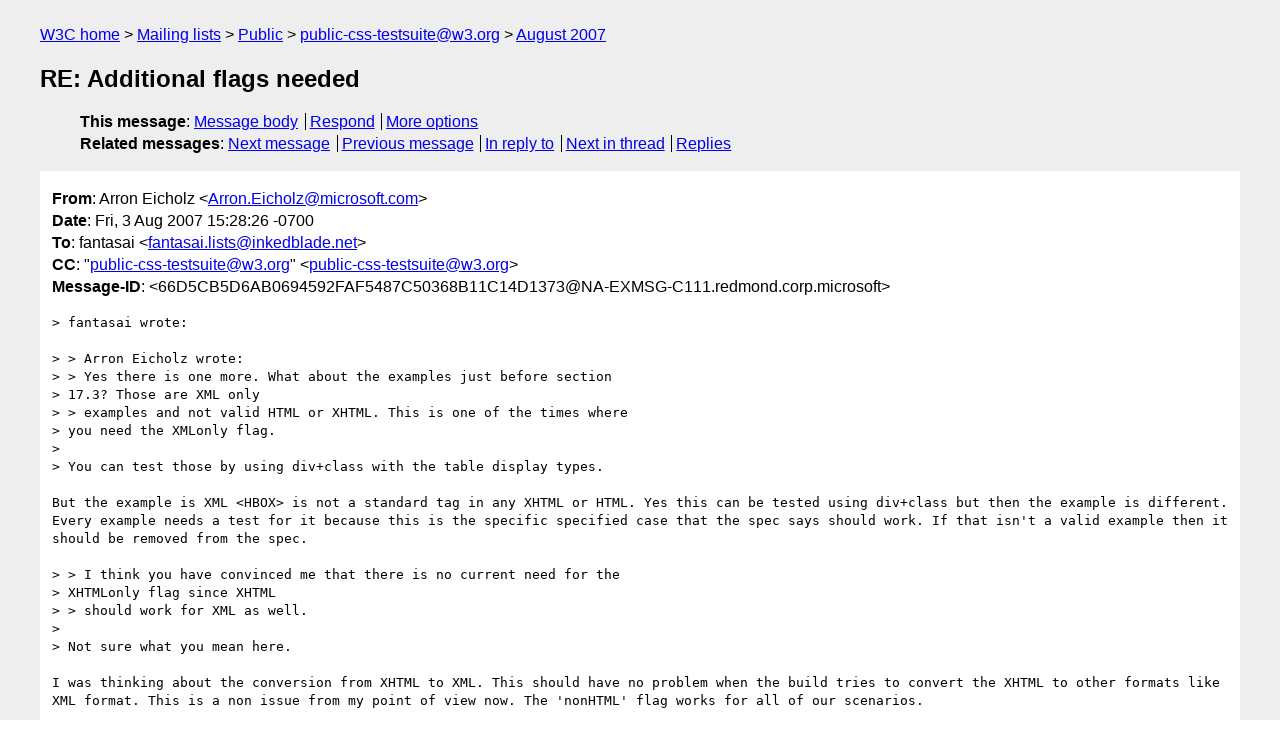

--- FILE ---
content_type: text/html
request_url: https://lists.w3.org/Archives/Public/public-css-testsuite/2007Aug/0014.html
body_size: 2448
content:
<!DOCTYPE html>
<html xmlns="http://www.w3.org/1999/xhtml" lang="en">
<head>
<meta charset="UTF-8" />
<meta name="viewport" content="width=device-width, initial-scale=1" />
<meta name="generator" content="hypermail 3.0.0, see https://github.com/hypermail-project/hypermail/" />
<title>RE: Additional flags needed from Arron Eicholz on 2007-08-03 (public-css-testsuite@w3.org from August 2007)</title>
<meta name="Author" content="Arron Eicholz (Arron.Eicholz&#x40;&#0109;&#0105;&#0099;&#0114;&#0111;&#0115;&#0111;&#0102;&#0116;&#0046;&#0099;&#0111;&#0109;)" />
<meta name="Subject" content="RE: Additional flags needed" />
<meta name="Date" content="2007-08-03" />
<link rel="stylesheet" title="Normal view" href="/assets/styles/public.css" />
<link rel="help" href="/Help/" />
<link rel="start" href="../" title="public-css-testsuite@w3.org archives" />
<script defer="defer" src="/assets/js/archives.js"></script>
</head>
<body class="message">
<header class="head">
<nav class="breadcrumb" id="upper">
  <ul>
    <li><a href="https://www.w3.org/">W3C home</a></li>
    <li><a href="/">Mailing lists</a></li>
    <li><a href="../../">Public</a></li>
    <li><a href="../" rel="start">public-css-testsuite@w3.org</a></li>
    <li><a href="./" rel="contents">August 2007</a></li>
  </ul>
</nav>
<h1>RE: Additional flags needed</h1>
<!-- received="Fri Aug 03 22:28:40 2007" -->
<!-- isoreceived="20070803222840" -->
<!-- sent="Fri, 3 Aug 2007 15:28:26 -0700" -->
<!-- isosent="20070803222826" -->
<!-- name="Arron Eicholz" -->
<!-- email="Arron.Eicholz&#x40;&#0109;&#0105;&#0099;&#0114;&#0111;&#0115;&#0111;&#0102;&#0116;&#0046;&#0099;&#0111;&#0109;" -->
<!-- subject="RE: Additional flags needed" -->
<!-- id="66D5CB5D6AB0694592FAF5487C50368B11C14D1373@NA-EXMSG-C111.redmond.corp.microsoft.com" -->
<!-- charset="UTF-8" -->
<!-- inreplyto="46B39E38.4050809&#64;inkedblade.net" -->
<!-- expires="-1" -->
<nav id="navbar">
<ul class="links hmenu_container">
<li>
<span class="heading">This message</span>: <ul class="hmenu"><li><a href="#start" id="options1">Message body</a></li>
<li><a href="mailto:public-css-testsuite&#x40;&#0119;&#0051;&#0046;&#0111;&#0114;&#0103;?Subject=RE%3A%20Additional%20flags%20needed&amp;In-Reply-To=%3C66D5CB5D6AB0694592FAF5487C50368B11C14D1373%40NA-EXMSG-C111.redmond.corp.microsoft.com%3E&amp;References=%3C66D5CB5D6AB0694592FAF5487C50368B11C14D1373%40NA-EXMSG-C111.redmond.corp.microsoft.com%3E">Respond</a></li>
<li><a href="#options3">More options</a></li>
</ul></li>
<li>
<span class="heading">Related messages</span>: <ul class="hmenu">
<!-- unext="start" -->
<li><a href="0015.html">Next message</a></li>
<li><a href="0013.html">Previous message</a></li>
<li><a href="0013.html">In reply to</a></li>
<!-- unextthread="start" -->
<li><a href="0015.html">Next in thread</a></li>
<li><a href="#replies">Replies</a></li>
<!-- ureply="end" -->
</ul></li>
</ul>
</nav>
</header>
<!-- body="start" -->
<main class="mail">
<ul class="headers" aria-label="message headers">
<li><span class="from">
<span class="heading">From</span>: Arron Eicholz &lt;<a href="mailto:Arron.Eicholz&#x40;&#0109;&#0105;&#0099;&#0114;&#0111;&#0115;&#0111;&#0102;&#0116;&#0046;&#0099;&#0111;&#0109;?Subject=RE%3A%20Additional%20flags%20needed&amp;In-Reply-To=%3C66D5CB5D6AB0694592FAF5487C50368B11C14D1373%40NA-EXMSG-C111.redmond.corp.microsoft.com%3E&amp;References=%3C66D5CB5D6AB0694592FAF5487C50368B11C14D1373%40NA-EXMSG-C111.redmond.corp.microsoft.com%3E">Arron.Eicholz&#x40;&#0109;&#0105;&#0099;&#0114;&#0111;&#0115;&#0111;&#0102;&#0116;&#0046;&#0099;&#0111;&#0109;</a>&gt;
</span></li>
<li><span class="date"><span class="heading">Date</span>: Fri, 3 Aug 2007 15:28:26 -0700</span></li>
<li><span class="to"><span class="heading">To</span>: fantasai &lt;<a href="mailto:fantasai.lists&#x40;&#0105;&#0110;&#0107;&#0101;&#0100;&#0098;&#0108;&#0097;&#0100;&#0101;&#0046;&#0110;&#0101;&#0116;?Subject=RE%3A%20Additional%20flags%20needed&amp;In-Reply-To=%3C66D5CB5D6AB0694592FAF5487C50368B11C14D1373%40NA-EXMSG-C111.redmond.corp.microsoft.com%3E&amp;References=%3C66D5CB5D6AB0694592FAF5487C50368B11C14D1373%40NA-EXMSG-C111.redmond.corp.microsoft.com%3E">fantasai.lists&#x40;&#0105;&#0110;&#0107;&#0101;&#0100;&#0098;&#0108;&#0097;&#0100;&#0101;&#0046;&#0110;&#0101;&#0116;</a>&gt;
</span></li>
<li><span class="cc"><span class="heading">CC</span>: &quot;<a href="mailto:public-css-testsuite&#x40;&#0119;&#0051;&#0046;&#0111;&#0114;&#0103;?Subject=RE%3A%20Additional%20flags%20needed&amp;In-Reply-To=%3C66D5CB5D6AB0694592FAF5487C50368B11C14D1373%40NA-EXMSG-C111.redmond.corp.microsoft.com%3E&amp;References=%3C66D5CB5D6AB0694592FAF5487C50368B11C14D1373%40NA-EXMSG-C111.redmond.corp.microsoft.com%3E">public-css-testsuite&#x40;&#0119;&#0051;&#0046;&#0111;&#0114;&#0103;</a>&quot; &lt;<a href="mailto:public-css-testsuite&#x40;&#0119;&#0051;&#0046;&#0111;&#0114;&#0103;?Subject=RE%3A%20Additional%20flags%20needed&amp;In-Reply-To=%3C66D5CB5D6AB0694592FAF5487C50368B11C14D1373%40NA-EXMSG-C111.redmond.corp.microsoft.com%3E&amp;References=%3C66D5CB5D6AB0694592FAF5487C50368B11C14D1373%40NA-EXMSG-C111.redmond.corp.microsoft.com%3E">public-css-testsuite&#x40;&#0119;&#0051;&#0046;&#0111;&#0114;&#0103;</a>&gt;
</span></li>
<li><span class="message-id"><span class="heading">Message-ID</span>: &lt;66D5CB5D6AB0694592FAF5487C50368B11C14D1373&#x40;&#0078;&#0065;&#0045;&#0069;&#0088;&#0077;&#0083;&#0071;&#0045;&#0067;&#0049;&#0049;&#0049;&#0046;&#0114;&#0101;&#0100;&#0109;&#0111;&#0110;&#0100;&#0046;&#0099;&#0111;&#0114;&#0112;&#0046;&#0109;&#0105;&#0099;&#0114;&#0111;&#0115;&#0111;&#0102;&#0116;&gt;
</span></li>
</ul>
<pre id="start" class="body">
&gt; fantasai wrote:

&gt; &gt; Arron Eicholz wrote:
&gt; &gt; Yes there is one more. What about the examples just before section
&gt; 17.3? Those are XML only
&gt; &gt; examples and not valid HTML or XHTML. This is one of the times where
&gt; you need the XMLonly flag.
&gt;
&gt; You can test those by using div+class with the table display types.

But the example is XML &lt;HBOX&gt; is not a standard tag in any XHTML or HTML. Yes this can be tested using div+class but then the example is different. Every example needs a test for it because this is the specific specified case that the spec says should work. If that isn't a valid example then it should be removed from the spec.

&gt; &gt; I think you have convinced me that there is no current need for the
&gt; XHTMLonly flag since XHTML
&gt; &gt; should work for XML as well.
&gt;
&gt; Not sure what you mean here.

I was thinking about the conversion from XHTML to XML. This should have no problem when the build tries to convert the XHTML to other formats like XML format. This is a non issue from my point of view now. The 'nonHTML' flag works for all of our scenarios.

&gt; &gt; In the case of a frameset case where you need to load another page in
&gt; order for the test to work
&gt; &gt; properly. This case is in section 17.6.1 where you need a frameset
&gt; for the case. Currently we are
&gt; &gt; using the flag 'file' but it's not standard yet and personally I
&gt; think it's to generic.
&gt;
&gt; I don't see why the use of support files would need to be flagged
&gt; specially.
&gt; What do you need the flag for?

We have flags for all other file types (images, ahem, font) it seemed like it would make sense to also do the same for the cases that require additional support files like additional XHTML files in the case of frames. These flags are calling out prerequisites and since it is required that you have the support image file load in cases that use images I now have a case where my file is an XHTML file and it is required to load for the case to be correct.

--
Thanks,
Arron Eicholz
</pre>
<p class="received"><span class="heading">Received on</span> Friday,  3 August 2007 22:28:40 UTC</p>
</main>
<!-- body="end" -->
<footer class="foot">
<nav id="navbarfoot">
<ul class="links hmenu_container">
<li><span class="heading">This message</span>: <span class="message_body"><a href="#start">Message body</a></span></li>
<!-- lnext="start" -->
<li><span class="heading">Next message</span>: <a href="0015.html">fantasai: "Re: Additional flags needed"</a></li>
<li><span class="heading">Previous message</span>: <a href="0013.html">fantasai: "Re: Additional flags needed"</a></li>
<li><span class="heading">In reply to</span>: <a href="0013.html">fantasai: "Re: Additional flags needed"</a></li>
<!-- lnextthread="start" -->
<li><span class="heading">Next in thread</span>: <a href="0015.html">fantasai: "Re: Additional flags needed"</a></li>
<li id="replies"><span class="heading">Reply</span>: <a href="0015.html">fantasai: "Re: Additional flags needed"</a></li>
<!-- lreply="end" -->
</ul>
<ul class="links hmenu_container">
<li id="options3"><span class="heading">Mail actions</span>: <ul class="hmenu"><li><a href="mailto:public-css-testsuite&#x40;&#0119;&#0051;&#0046;&#0111;&#0114;&#0103;?Subject=RE%3A%20Additional%20flags%20needed&amp;In-Reply-To=%3C66D5CB5D6AB0694592FAF5487C50368B11C14D1373%40NA-EXMSG-C111.redmond.corp.microsoft.com%3E&amp;References=%3C66D5CB5D6AB0694592FAF5487C50368B11C14D1373%40NA-EXMSG-C111.redmond.corp.microsoft.com%3E">respond to this message</a></li>
<li><a href="mailto:public-css-testsuite&#x40;&#0119;&#0051;&#0046;&#0111;&#0114;&#0103;">mail a new topic</a></li></ul></li>
<li><span class="heading">Contemporary messages sorted</span>: <ul class="hmenu"><li><a href="index.html#msg14">by date</a></li>
<li><a href="thread.html#msg14">by thread</a></li>
<li><a href="subject.html#msg14">by subject</a></li>
<li><a href="author.html#msg14">by author</a></li>
</ul></li>
<li><span class="heading">Help</span>: <ul class="hmenu">
    <li><a href="/Help/" rel="help">how to use the archives</a></li>
    <li><a href="https://www.w3.org/Search/Mail/Public/search?type-index=public-css-testsuite&amp;index-type=t">search the archives</a></li>
</ul>
</li>
</ul>
</nav>
<!-- trailer="footer" -->
<p class="colophon">
This archive was generated by <a href="https://github.com/hypermail-project/hypermail/">hypermail 3.0.0</a>: Thursday, 13 July 2023 17:56:42 UTC
</p>
</footer>
</body>
</html>
